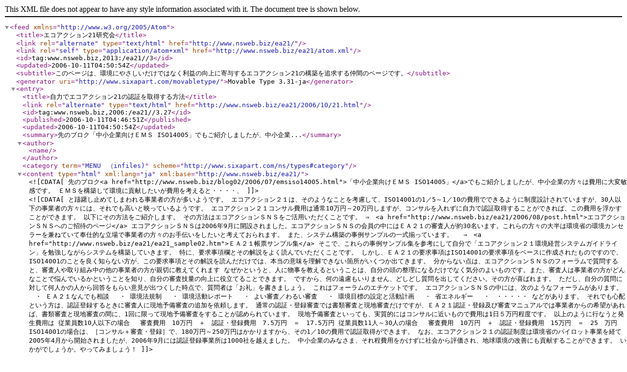

--- FILE ---
content_type: application/xml
request_url: http://www.nsweb.biz/ea21/atom.xml
body_size: 13187
content:
<?xml version="1.0" encoding="UTF-8"?>
<feed xmlns="http://www.w3.org/2005/Atom">
   <title>エコアクション21研究会</title>
   <link rel="alternate" type="text/html" href="http://www.nsweb.biz/ea21/" />
   <link rel="self" type="application/atom+xml" href="http://www.nsweb.biz/ea21/atom.xml" />
   <id>tag:www.nsweb.biz,2013:/ea21//3</id>
   <updated>2006-10-11T04:50:54Z</updated>
   <subtitle>このページは、環境にやさしいだけではなく利益の向上に寄与するエコアクション21の構築を追求する仲間のページです。</subtitle>
   <generator uri="http://www.sixapart.com/movabletype/">Movable Type 3.31-ja</generator>

<entry>
   <title>自力でエコアクション21の認証を取得する方法</title>
   <link rel="alternate" type="text/html" href="http://www.nsweb.biz/ea21/2006/10/21.html" />
   <id>tag:www.nsweb.biz,2006:/ea21//3.27</id>
   
   <published>2006-10-11T04:46:51Z</published>
   <updated>2006-10-11T04:50:54Z</updated>
   
   <summary>先のブロク「中小企業向けＥＭＳ ISO14005」でもご紹介しましたが、中小企業...</summary>
   <author>
      <name></name>
      
   </author>
         <category term="MENU　（infiles)" scheme="http://www.sixapart.com/ns/types#category" />
   
   
   <content type="html" xml:lang="ja" xml:base="http://www.nsweb.biz/ea21/">
      <![CDATA[先のブロク<a href="http://www.nsweb.biz/blog02/2006/07/emsiso14005.html">「中小企業向けＥＭＳ ISO14005」</a>でもご紹介しましたが、中小企業の方々は費用に大変敏感です。
ＥＭＳを構築して環境に貢献したいが費用を考えると・・・・、と躊躇し止めてしまわれる事業者の方が多いようです。
エコアクション２１は、そのようなことを考慮して、ISO14001の1／5～1／10の費用でできるように制度設計されていますが、30人以下の事業者の方々には、それでも高いと映っているようです。
エコアクション２１コンサル費用は通常10万円～20万円しますが、コンサルを入れずに自力で認証取得することができれば、この費用を浮かすことができます。

以下にその方法をご紹介します。

その方法はエコアクションＳＮＳをご活用いただくことです。

  ⇒　<a href="http://www.nsweb.biz/ea21/2006/08/post.html">エコアクションＳＮＳへのご招待のページ</a>

エコアクションＳＮＳは2006年9月に開設されました。エコアクションＳＮＳの会員の中にはＥＡ２１の審査人が約30名います。これらの方々の大半は環境省の環境カンセラーを兼ねていて奉仕的な立場で事業者の方々のお手伝いをしたいと考えておられます。
また、システム構築の事例サンプルの一式揃っています。

　⇒　<a href="http://www.nsweb.biz/ea21/ea21_sample02.htm">ＥＡ２１帳票サンプル集</a>

そこで、これらの事例サンプル集を参考にして自分で「エコアクション２１環境経営システムガイドライン」を勉強しながらシステムを構築していきます。
特に、要求事項欄とその解説をよく読んでいただくことです。
しかし、ＥＡ２１の要求事項はISO14001の要求事項をベースに作成されたものですので、ISO14001のことを良く知らない方が、この要求事項とその解説を読んだだけでは、本当の意味を理解できない箇所がいくつか出てきます。
分からない点は、エコアクションＳＮＳのフォーラムで質問すると、審査人や取り組み中の他の事業者の方が親切に教えてくれます
なぜかというと、人に物事を教えるということは、自分の頭の整理になるだけでなく気分のよいものです。また、審査人は事業者の方がどんなことで悩んでいるかということを知り、自分の審査技量の向上に役立てることできます。
ですから、何の遠慮もいりません、どしどし質問を出してください。その方が喜ばれます。
ただし、自分の質問に対して何人かの人から回答をもらい意見が出つくした時点で、質問者は「お礼」を書きましょう。
これはフォーラムのエチケットです。

エコアクションＳＮＳの中には、次のようなフォーラムがあります。
　・ ＥＡ２１なんでも相談
　・ 環境法規制
　・ 環境活動レポート
　・ よい審査／わるい審査
　・ 環境目標の設定と活動計画
　・ 省エネルギー
　・　・・・・・
などがあります。

それでも心配という方は、認証登録するときに審査人に現地予備審査の追加を依頼します。
通常の認証・登録審査では書類審査と現地審査だけですが、ＥＡ２１認証・登録及び審査マニュアルでは事業者からの希望があれば、書類審査と現地審査の間に、1回に限って現地予備審査をすることが認められています。
現地予備審査といっても、実質的にはコンサルに近いもので費用は1日５万円程度です。

以上のように行なうと発生費用は
従業員数10人以下の場合
　審査費用　10万円　＋　認証・登録費用　7.5万円　＝　17.5万円
従業員数11人～30人の場合
　審査費用　10万円　＋　認証・登録費用　15万円　＝　25　万円

ISO14001の場合は、［コンサル＋審査・登録］で、180万円～250万円はかかりますから、その1／10の費用で認証取得ができます。

なお、エコアクション２１の認証制度は環境省のパイロット事業を経て2005年4月から開始されましたが、2006年9月には認証登録事業所は1000社を越えました。

中小企業のみなさま、それ程費用をかけずに社会から評価され、地球環境の改善にも貢献することができます。
いかがでしょうか。やってみましょう！
]]>
      
   </content>
</entry>
<entry>
   <title>エコアクションＳＮＳへのご招待</title>
   <link rel="alternate" type="text/html" href="http://www.nsweb.biz/ea21/2006/08/post.html" />
   <id>tag:www.nsweb.biz,2006:/ea21//3.2</id>
   
   <published>2006-08-19T14:41:03Z</published>
   <updated>2006-10-15T00:40:05Z</updated>
   
   <summary>エコアクションＳＮＳへのご招待 エコアクションとは？ 　中小企業向け環境経営シス...</summary>
   <author>
      <name></name>
      
   </author>
         <category term="MENU　（infiles)" scheme="http://www.sixapart.com/ns/types#category" />
   
   
   <content type="html" xml:lang="ja" xml:base="http://www.nsweb.biz/ea21/">
      <![CDATA[<FONT size="+3"><B><A href="http://www.nsweb.biz/OpenPNE/public_html/?m=pc&a=page_o_login"><FONT size="+2">エコアクションＳＮＳへのご招待</FONT></A></B></FONT><BR>
<BR>
<FONT size="+1" color="#0000ff"><B>エコアクションとは？</B></FONT><BR>
　中小企業向け環境経営システム、エコアクション２１のことです。<BR>
下の図は国連大学副学長安井先生のページの転載ですが、これからの経営課題は資源・エネルギーの使用量を減らしながら豊かな社会を築くことで、環境経営システムとは、元々そのようなことを目指した事業者の経営システムです。<IMG src="http://www.nsweb.biz/ea21/yasuienv01.JPG" width="445" height="332" border="0"><BR>
　詳細は審査人ブログ<a href="http://www.nsweb.biz/blog02/2006/07/post.html">「環境にやさしいをどう考えるか」</a>を見てください。<BR>
<FONT size="+1" color="#0000ff"><B>ＩＳＯ14001とはどう違うの？</B></FONT><BR>
　基本的な部分はＩＳＯ14001と同じですが、ＩＳＯ14001の中で中小企業では不必要と思われる部分を省略してあります。一方環境コミュニケーションが追加され、ＣＳＲにも配慮した内容になっています。　<BR>
何といっても違うのは、システムの構築・審査・維持費用です。ＩＳＯ14001では環境に配慮した経営を行なうために何百万円もかかる。これでは中小事業者は手が届きませんね。　エコアクション２１は、システム構築・審査・維持費用がＩＳＯ14001の5分の1から10分の1と劇的に安く、中小事業者向けにできています。<BR>
<FONT size="+1" color="#0000ff"><B>エコアクション２１の認知度は？</B></FONT> <BR>
　2005年度から認証開始されましたが、2006年9月現在認証登録は約1000社になります。環境省の強力なバックアップもあり、自治体や大手企業のグリーン調達基準に相次いで採用されています。<BR>
<FONT size="+1" color="#0000ff"><B>ＳＮＳ って何？</B></FONT> <BR>
　SNS はソーシャル・ネットワーキング・サービスの略で、「繋がり」を重視したコミュニティーの事です。国内では、mixi、frepa、GREE、等が有名です。<BR>
<FONT size="+1" color="#0000ff"><B>エコアクションＳＮＳとは？</B></FONT><BR>
　エコアクションＳＮＳとは、これからエコアクション２１を認証しようとする人、とりあえず認証取得したが、会社の役に立つように勉強しようという人のＳＮＳ（会員制ネットワーク）です。<BR>
<BR>
<FONT size="+1" color="#0000ff"><B>何ができるの？</B></FONT> <BR>
　フォーラム（コミュニティ）へ参加、名刺交換など、同じことに興味を持っている人と情報のやり取りや意見交換をする事が出来ます。<BR>
開設の目的は２つあります。<BR>
　１つは、始めてエコアクション２１の環境経営システムを構築し認証取得する事業者様に、コンサルに頼らずに自力で認証取得できるようご支援することです。<BR>
　２つ目は「環境にやさしいだけでなく、利益の向上に寄与するエコアクション２１の構築」を目指して、情報提供と意見交換の場を設けることです。<BR>
<BR>
<B><FONT size="+1" color="#0000ff">誰でも参加できる？</FONT></B> <BR>
　エコアクション21に興味を持っている人なら、どなたでも参加頂けます。<BR>
<FONT size="+1" color="#0000ff"><B>お金はかかる？</B></FONT><BR>
　一切お金はかかりません。　また、有料会員などもありませんので、無料で全ての機能が使えます。<BR>
<B><FONT size="+1" color="#0000ff">中の様子がちょっと見たい。</FONT></B>　<BR>
通常画面<BR>
　ホーム、名刺交換、日記、メッセージ、足跡・・・<BR>
　<IMG src="http://www.nsweb.biz/ea21/gamen_tujyo.jpg" width="450" height="392" border="0"><BR>
コミュニティ<BR>
　[フォーラム]・・EA21何でも相談、業種別情報交換　・・・<BR>
　[コミュニティ]　・・SNS活用はてな、紅葉前線　・・・<BR>
　<IMG src="http://www.nsweb.biz/ea21/gamen_com.jpg" width="450" height="358" border="0"><BR>
<FONT size="+1" color="#0000ff"><B>他の ＳＮＳ と何が違うの？</B></FONT><FONT size="-1"> </FONT><BR>
　一般に広くしよされている、オープンソフトのOpenPNEを使用していますので、使い方は他のSNSとほぼ同じです。<BR>
ＳＮＳの中に日記がありますが、すでに、他のブログで日記を書いている人は外部のブログを取り込んで公開することが出来ますので、新たに作成する必要はありません。<BR>
<B><FONT size="+1" color="#0000ff">申し込みはどうするんですか。</FONT></B><BR>
　下記の「新規登録」画面より入力し、申し込みください。<BR>
　 　　　　　<a href="http://www.nsweb.biz/OpenPNE/public_html/?m=pc&a=page_o_public_invite"><FONT size="+2" color="#ff0000"><FONT size="+2" color="#cc0000"><FONT size="+2" color="#cc0000"><B>新規登録</B></FONT></FONT></FONT></a><BR>
入力されたメールアドレス宛に エコアクションＳＮＳの招待状が送信されます。<BR>]]>
      
   </content>
</entry>
<entry>
   <title>環境会計の活用方法</title>
   <link rel="alternate" type="text/html" href="http://www.nsweb.biz/ea21/2006/08/post_1.html" />
   <id>tag:www.nsweb.biz,2006:/ea21//3.3</id>
   
   <published>2006-08-19T14:40:07Z</published>
   <updated>2006-08-19T14:41:09Z</updated>
   
   <summary>工事中です。 しばらくお待ち下さい。...</summary>
   <author>
      <name></name>
      
   </author>
         <category term="MENU　（infiles)" scheme="http://www.sixapart.com/ns/types#category" />
   
   
   <content type="html" xml:lang="ja" xml:base="http://www.nsweb.biz/ea21/">
      工事中です。
しばらくお待ち下さい。
      
   </content>
</entry>

</feed>
